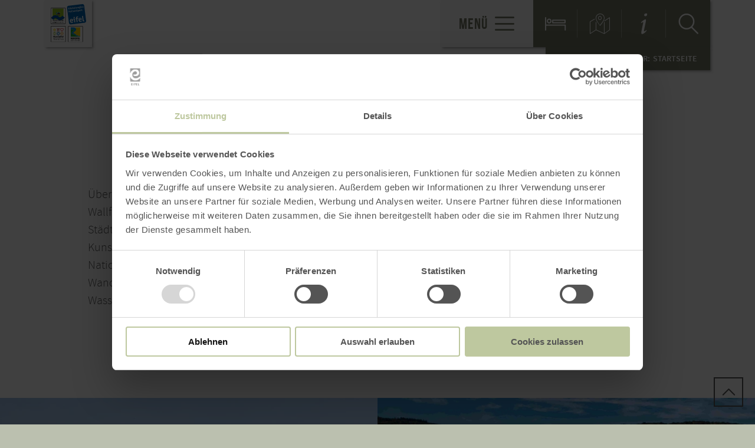

--- FILE ---
content_type: text/html; charset=UTF-8
request_url: https://www.erlebnis-region.de/a-malerischer-luftkurort-heimbach
body_size: 6915
content:
<!DOCTYPE html><html class="no-js hull--default page--centered" lang="de"><head><!-- Google Consent Mode --><script data-cookieconsent="ignore">
window.dataLayer = window.dataLayer || [];
function gtag() {
dataLayer.push(arguments);
}
gtag("consent", "default", {
ad_personalization: "denied",
ad_storage: "denied",
ad_user_data: "denied",
analytics_storage: "denied",
functionality_storage: "denied",
personalization_storage: "denied",
security_storage: "granted",
wait_for_update: 500,
});
gtag("set", "ads_data_redaction", true);
gtag("set", "url_passthrough", true);
</script><!-- Google Consent Mode --><script id="Cookiebot" src="https://consent.cookiebot.com/uc.js" data-cbid="b1882b56-56d5-40fe-b5a3-6f1a5090ee0f" data-blockingmode="auto" type="text/javascript"></script><!-- Global site tag (gtag.js) - Google Analytics --><script src="https://www.googletagmanager.com/gtag/js?id=G-MDQGJJM6Q9"></script><script type="application/javascript">
window.dataLayer = window.dataLayer || [];
function gtag(){dataLayer.push(arguments);}
gtag('js', new Date());gtag('config', '319250393');
gtag('config', 'G-MDQGJJM6Q9');
gtag('config', '3645986404');
</script><meta charset="utf-8"><meta name="viewport" content="width=device-width, initial-scale=1, maximum-scale=1, user-scalable=1"><title>Stadt Heimbach</title><meta name="robots" content="index, follow, noodp"><meta name="description" content="&Uuml;berragt von der mittelalterlichen Burg Hengebach, Sitz der Internationalen Kunstakademie, liegt der historische Wallfahrtsort im Rurtal. Mit seinen Fachwerkh&auml;usern, Galerien, gem&uuml;tlichen Gasth&auml;usern und Stra&szlig;encafes l&auml;dt das St&auml;dtchen zum Spaziergang in malerischer Atmosph&auml;re ein."><meta name="keywords" content=""><meta name="publisher" content=""><meta name="google-site-verification" content="KerlLTTP1aN9u6rjax5TsP0wY17CQmXn7O5gBpSEl6k"><meta name="date" content="2026-01-09T11:09:17+01:00"><meta name="geo.placename" content="Heimbach"><meta name="geo.position" content="50.632336776677;6.4785957799317"><meta name="ICBM" content="50.632336776677, 6.4785957799317"><meta property="og:title" content="Stadt Heimbach"><meta property="og:description" content="&Uuml;berragt von der mittelalterlichen Burg Hengebach, Sitz der Internationalen Kunstakademie, liegt der historische Wallfahrtsort im Rurtal. Mit seinen Fachwerkh&auml;usern, Galerien, gem&uuml;tlichen Gasth&auml;usern und Stra&szlig;encafes l&auml;dt das St&auml;dtchen zum Spaziergang in malerischer Atmosph&auml;re ein."><meta property="og:site_name" content="erlebnisregion-nationalpark-eifel.infomaxnet.de"><meta property="og:url" content="https://www.erlebnis-region.de/a-malerischer-luftkurort-heimbach"><meta property="og:image" content="https://resc.deskline.net/images/RPT/1/64709a05-b9d3-443e-8e97-58c0baeef60c/99/image.jpg"><meta property="og:type" content="article"><link rel="canonical" href="https://www.erlebnis-region.de/a-malerischer-luftkurort-heimbach"><link rel="alternate" href="https://www.erlebnis-region.de/a-malerischer-luftkurort-heimbach" hreflang="de"><link rel="alternate" href="https://www.erlebnis-region.de/en/a-stadt-heimbach" hreflang="en"><link rel="apple-touch-icon" sizes="57x57" href="https://www.erlebnis-region.de/portal/dist/images/branding/erlebnisregion-nationalpark-eifel/favicon/apple-touch-icon-57x57.png?v="><link rel="apple-touch-icon" sizes="60x60" href="https://www.erlebnis-region.de/portal/dist/images/branding/erlebnisregion-nationalpark-eifel/favicon/apple-touch-icon-60x60.png?v="><link rel="apple-touch-icon" sizes="72x72" href="https://www.erlebnis-region.de/portal/dist/images/branding/erlebnisregion-nationalpark-eifel/favicon/apple-touch-icon-72x72.png?v="><link rel="apple-touch-icon" sizes="76x76" href="https://www.erlebnis-region.de/portal/dist/images/branding/erlebnisregion-nationalpark-eifel/favicon/apple-touch-icon-76x76.png?v="><link rel="apple-touch-icon" sizes="114x114" href="https://www.erlebnis-region.de/portal/dist/images/branding/erlebnisregion-nationalpark-eifel/favicon/apple-touch-icon-114x114.png?v="><link rel="apple-touch-icon" sizes="120x120" href="https://www.erlebnis-region.de/portal/dist/images/branding/erlebnisregion-nationalpark-eifel/favicon/apple-touch-icon-120x120.png?v="><link rel="apple-touch-icon" sizes="144x144" href="https://www.erlebnis-region.de/portal/dist/images/branding/erlebnisregion-nationalpark-eifel/favicon/apple-touch-icon-144x144.png?v="><link rel="apple-touch-icon" sizes="152x152" href="https://www.erlebnis-region.de/portal/dist/images/branding/erlebnisregion-nationalpark-eifel/favicon/apple-touch-icon-152x152.png?v="><link rel="apple-touch-icon" sizes="180x180" href="https://www.erlebnis-region.de/portal/dist/images/branding/erlebnisregion-nationalpark-eifel/favicon/apple-touch-icon-180x180.png?v="><link rel="icon" type="image/png" href="https://www.erlebnis-region.de/portal/dist/images/branding/erlebnisregion-nationalpark-eifel/favicon/favicon-32x32.png?v="%]" sizes="32x32"><link rel="icon" type="image/png" href="https://www.erlebnis-region.de/portal/dist/images/branding/erlebnisregion-nationalpark-eifel/favicon/favicon-194x194.png?v=" sizes="194x194"><link rel="icon" type="image/png" href="https://www.erlebnis-region.de/portal/dist/images/branding/erlebnisregion-nationalpark-eifel/favicon/favicon-96x96.png?v=" sizes="96x96"><link rel="icon" type="image/png" href="https://www.erlebnis-region.de/portal/dist/images/branding/erlebnisregion-nationalpark-eifel/favicon/android-chrome-192x192.png?v=" sizes="192x192"><link rel="icon" type="image/png" href="https://www.erlebnis-region.de/portal/dist/images/branding/erlebnisregion-nationalpark-eifel/favicon/favicon-16x16.png?v=" sizes="16x16"><link rel="manifest" href="https://www.erlebnis-region.de/portal/dist/images/branding/erlebnisregion-nationalpark-eifel/favicon/manifest.json?v="><link rel="mask-icon" href="https://www.erlebnis-region.de/portal/dist/images/branding/erlebnisregion-nationalpark-eifel/favicon/safari-pinned-tab.svg?v=" color=""><meta name="msapplication-TileColor" content=""><meta name="msapplication-TileImage" content="https://www.erlebnis-region.de/portal/dist/images/branding/erlebnisregion-nationalpark-eifel/favicon/mstile-144x144.png?v="><meta name="theme-color" content=""><link rel="stylesheet" href="https://www.erlebnis-region.de/portal/dist/styles/_base.1f7885f0.css"><link rel="stylesheet" href="https://www.erlebnis-region.de/portal/dist/styles/_grid.7ccba324.css"><link rel="stylesheet" href="https://www.erlebnis-region.de/portal/dist/styles/_vendor.0d6e46bc.css"><link rel="stylesheet" href="https://www.erlebnis-region.de/portal/dist/styles/partnerColors/colorerlebnisregion-nationalpark-eifel.5699fa0d.css"><link rel="preload" crossOrigin href="https://www.erlebnis-region.de/portal/dist/fonts/bebasNeue/bold/bebasneue_bold-webfont.44d8cf92.woff2" as="font"><link rel="preload" crossOrigin href="https://www.erlebnis-region.de/portal/dist/fonts/sourceSansPro/semibold/sourcesanspro-semibold-webfont.02af98a8.woff2" as="font"><link rel="preload" crossOrigin href="https://www.erlebnis-region.de/portal/dist/fonts/sourceSansPro/black/sourcesanspro-black-webfont.ed32a9f9.woff2" as="font"><link rel="preload" crossOrigin href="https://www.erlebnis-region.de/portal/dist/fonts/sourceSansPro/regular/sourcesanspro-regular-webfont.cb9ea62e.woff2" as="font"><link rel="preload" crossOrigin href="https://www.erlebnis-region.de/portal/dist/fonts/sourceSansPro/light/sourcesanspro-light-webfont.db121639.woff2" as="font"><link rel="preload" crossOrigin href="https://www.erlebnis-region.de/portal/dist/fonts/bebasNeue/regular/bebasneue_regular-webfont.cca2114d.woff2" as="font"><link rel="stylesheet" href="https://www.erlebnis-region.de/portal/dist/styles/pageHeader.d396cece.css"><link rel="stylesheet" href="https://www.erlebnis-region.de/portal/dist/styles/breadcrumb.0a3f9e48.css"><link rel="stylesheet" href="https://www.erlebnis-region.de/portal/dist/styles/contentArticle.ddcfc665.css"><link rel="stylesheet" href="https://www.erlebnis-region.de/portal/dist/styles/imageGallery.2d09b4e2.css"><link rel="stylesheet" href="https://www.erlebnis-region.de/portal/dist/styles/contactArea.c6b472b1.css"><link rel="stylesheet" href="https://www.erlebnis-region.de/portal/dist/styles/cookieReminder.5e3cf73d.css"><link rel="stylesheet" href="https://www.erlebnis-region.de/portal/dist/styles/contentForm.a6a066e9.css"><link rel="stylesheet" href="https://www.erlebnis-region.de/portal/dist/styles/jumpToTop.3a7be0ba.css"></head><body><header id="pageHeader" class="sticky" data-enhance="false"><div id="pageHeader__contentWrapper" class="g-wrapper"><a href="https://www.erlebnis-region.de/" id="pageHeader__logo" class="erlebnisregion-nationalpark-eifel" title="Zurück zur Startseite"><img src="https://www.erlebnis-region.de/portal/dist/images/branding/erlebnisregion-nationalpark-eifel/logo.c7c9e179.svg" width="111" height="121" class="desktopLogo" alt="Logo"><img src="https://www.erlebnis-region.de/portal/dist/images/branding/erlebnisregion-nationalpark-eifel/print/logo.49ba2df9.png" class="printLogo" alt="Logo"></a><input id="pageHeader__navigation__menuSwitch" type="checkbox"><div id="pageHeader__navigation"><nav id="pageHeader__navigationWrapper"><button id="pageHeader__navigation__offCanvasOpener" class="pageHeader__navigation__menuSwitch"><span>Menü</span><span class="icon-menu"></span></button><button id="pageHeader__navigation__offCanvasCloser" class="pageHeader__navigation__menuSwitch"><span class="icon-closer"></span></button><ul id="pageHeader__navigation__firstLevel"><li><a href="https://www.erlebnis-region.de/wandern"><span>Wandern</span></a><button for="mainNav__1" class="buttonSwitch"></button><ul class="pageHeader__navigation__secondLevel"><li><a href="https://www.erlebnis-region.de/wandern"><span>Wandern in der Erlebnisregion</span></a></li><li><a href="https://www.erlebnis-region.de/wandern/wildnis-trail-1"><span>Wildnis-Trail</span></a></li><li><a href="https://www.erlebnis-region.de/wandern/eifelsteig-partnerwege"><span>Eifelsteig & Partnerwege</span></a></li></ul></li><li><a href="https://www.erlebnis-region.de/radfahren"><span>Radfahren</span></a><button for="mainNav__2" class="buttonSwitch"></button><ul class="pageHeader__navigation__secondLevel"><li><a href="https://erlebnisregion-nationalpark-eifel.infomaxnet.de/a-rur" target="_blank"><span>RurUfer-Radweg</span></a></li><li><a href="https://www.erlebnis-region.de/radfahren/mountain-bike-routen"><span>MTB-Routen</span></a></li><li><a href="https://www.erlebnis-region.de/radfahren/tourenvorschlaege"><span>Tourenvorschläge</span></a></li></ul></li><li><a href="https://www.erlebnis-region.de/sternenlandschaft"><span>SternenLandschaft</span></a><button for="mainNav__3" class="buttonSwitch"></button><ul class="pageHeader__navigation__secondLevel"><li><a href="https://www.erlebnis-region.de/sternenlandschaft/sternenblicke"><span>SternenBlicke</span></a></li><li><a href="https://www.erlebnis-region.de/sternenlandschaft/sternengastgeber"><span>SternenGastgeber</span></a></li><li><a href="https://www.erlebnis-region.de/sternenlandschaft/sternenfuehrungen"><span>SternenFührungen</span></a></li><li><a href="https://www.erlebnis-region.de/sternenlandschaft/sternwarte"><span>SternWarte</span></a></li><li><a href="https://www.erlebnis-region.de/sternenlandschaft/sternenpark"><span>SternenPark</span></a></li><li><a href="https://www.erlebnis-region.de/sternenlandschaft/sternenarrangements"><span>SternenArrangements</span></a></li><li><a href="https://www.erlebnis-region.de/sternenlandschaft/sternenschule"><span>SternenSchule</span></a></li></ul></li><li><a href="https://www.erlebnis-region.de/natur"><span>Natur</span></a><button for="mainNav__4" class="buttonSwitch"></button><ul class="pageHeader__navigation__secondLevel"><li><a href="https://www.erlebnis-region.de/natur/eifel-blicke"><span>Eifel-Blicke</span></a></li><li><a href="https://www.erlebnis-region.de/natur/nationalpark-eifel-1"><span>Nationalpark Eifel</span></a></li></ul></li><li><a href="https://www.erlebnis-region.de/ausflugsziele"><span>Ausflugsziele</span></a><button for="mainNav__5" class="buttonSwitch"></button><ul class="pageHeader__navigation__secondLevel"><li><a href="https://www.erlebnis-region.de/ausflugsziele/sehenswuerdigkeiten"><span>Sehenswürdigkeiten</span></a></li><li><a href="https://www.erlebnis-region.de/ausflugsziele/kunst-kultur"><span>Kunst & Kultur</span></a></li><li><a href="https://www.erlebnis-region.de/ausflugsziele/sport-und-freizeit-1"><span>Sport & Freizeit</span></a></li><li><a href="https://www.erlebnis-region.de/ausflugsziele/wellness-gesundheit"><span>Wellness & Gesundheit</span></a></li><li><a href="https://www.erlebnis-region.de/ausflugsziele/mobilitaet-verkehr"><span>Mobilität & Verkehr</span></a></li></ul></li><li><a href="https://www.erlebnis-region.de/mobil"><span>Mobil</span></a><button for="mainNav__6" class="buttonSwitch"></button><ul class="pageHeader__navigation__secondLevel"><li><a href="https://www.erlebnis-region.de/mobil/gaestecard"><span>GästeCard</span></a></li><li><a href="https://www.erlebnis-region.de/mobil/camping-und-wohnmobilstellplaetze"><span>Camping- und Wohnmobilstellplätze</span></a></li></ul></li></ul><ul id="pageHeader__navigation__functions"><li><a href="https://www.erlebnis-region.de/unterkuenfte" title="Unterkünfte"><span class="icon-bett"></span></a></li><li><a href="https://www.erlebnis-region.de/karte" title="Karte"><span class="icon-map"></span></a></li><li><a href="https://www.erlebnis-region.de/service-informationen" title="Service-Informationen"><span class="icon-info"></span></a></li><li><input type="checkbox" id="mainSearchOpener"><button for="mainSearchOpener" title="Suche"><span class="icon-magnifier openSearch"></span></button><div id="mainSearch"><form method="get" action="https://www.erlebnis-region.de/suche"><input type="hidden" name="form" value="fulltext"><label for="mainSearch__input" class="name-query label-ichsuchenach ">Ich suche nach:</label><input type="text" name="query" id="mainSearch__input" class="name-query " value="" placeholder="Natur, Wanderwege, Unterkünfte"><button type="submit"><span class="icon-magnifier"></span></button></form></div></li></ul></nav></div><div id="breadcrumb"><span>Sie befinden sich hier:</span><ul itemscope itemtype="http://schema.org/BreadcrumbList"><li itemprop="itemListElement" itemscope itemtype="http://schema.org/ListItem"><a href="https://www.erlebnis-region.de/" itemprop="item"><span itemprop="name">Startseite</span></a><meta itemprop="position" content="1"></li></ul></div></div></header><main><section class="contentArticle" data-module="text"><div class="h-grid v-grid"><article class="contentArticle__textArea h-offset-1 h-element-10 h-offset-md-1 h-element-md-10 h-offset-sm-0 h-element-sm-12"><h1 data-ident="address_7613" data-easylanguage="title">Stadt Heimbach</h1><p class="subtitle">Heimbach</p><div class="textArea textArea--shortable" data-easylanguage="text"><p>Überragt von der mittelalterlichen Burg Hengebach, Sitz der Internationalen Kunstakademie, liegt der historische Wallfahrtsort im Rurtal. Mit seinen Fachwerkhäusern, Galerien, gemütlichen Gasthäusern und Straßencafes lädt das Städtchen zum Spaziergang in malerischer Atmosphäre ein. Sehenswert sind auch die Wallfahrtskirchen mit ihren Kunstschätzen, Deutschlands schönstes Jugendstil-Wasserkraftwerk, das Wasser-Info-Zentrum Eifel und das Nationalpark-Tor im Bahnhof. In Heimbach kreuzen sich inmitten von Naturschutzgebieten viele Rad- und Wanderwege. Beliebte Ausflugsziele sind die Abtei Mariawald und der Rursee mit Schifffahrt und Wassersportmöglichkeiten. Heimbach empfiehlt sich als staatlich anerkannter Luftkurort.</p></div><a href="javascript:void(0)" class="textAreaButton__showmore">mehr lesen <i class="icon-arrowBottom"></i></a><div class="contentArticle__textArea__sm"><p>Inhalte teilen:</p><a href="https://www.facebook.com/sharer.php?u=https%3A%2F%2Fwww.erlebnis-region.de%2Fa-malerischer-luftkurort-heimbach&amp;t=Stadt+Heimbach" target="_blank" title="Bei Facebook teilen"><span class="icon-facebook"></span></a><a href="https://twitter.com/intent/tweet?text=Stadt+Heimbach&amp;url=https%3A%2F%2Fwww.erlebnis-region.de%2Fa-malerischer-luftkurort-heimbach" target="_blank" title="Bei X (Twitter) teilen"><span class="icon-twitter"></span></a></div></article></div></section><section class="imageGallery v-grid" data-module="gallery"><div class="h-wrapper"><div class="imageGallery__row"><div class="imageGallery__imageContainer h-element-4 h-element-md-6 h-element-sm-12"><picture><source srcset="//www.erlebnis-region.de/images/xsoei75q6pa-/heimbach.webp" media="(max-width: 600px)" type="image/webp"><source srcset="//www.erlebnis-region.de/images/k3mobzhuiq0-/heimbach.webp" media="(max-width: 1000px)" type="image/webp"><source srcset="//www.erlebnis-region.de/images/yuxakb4mt_w-/heimbach.webp" media="(max-width: 1400px)" type="image/webp"><source srcset="//www.erlebnis-region.de/images/hqv6!ew7f6u-/heimbach.webp" media="(min-width: 1401px)" type="image/webp"><source srcset="//www.erlebnis-region.de/images/khaxjedfic4-/heimbach.jpg" media="(max-width: 600px)"><source srcset="//www.erlebnis-region.de/images/t8myav4cwvk-/heimbach.jpg" media="(max-width: 1000px)"><source srcset="//www.erlebnis-region.de/images/hzmd17w5!la-/heimbach.jpg" media="(max-width: 1400px)"><source srcset="//www.erlebnis-region.de/images/by3zpznasiy-/heimbach.jpg" media="(min-width: 1401px)"><img src="//www.erlebnis-region.de/images/by3zpznasiy-/heimbach.jpg" srcset="//www.erlebnis-region.de/images/by3zpznasiy-/heimbach.jpg" alt="Heimbach, &copy; Rureifel-Tourismus e.V." title="Heimbach, &copy; Rureifel-Tourismus e.V." width="560" height="479" loading="lazy"></picture><div class="imageGallery__links"><a href="//www.erlebnis-region.de/images/nn1di6bo_q8-/heimbach.jpg" target="_blank"
data-width="16000" data-height="9000"                    data-title="Heimbach, © Rureifel-Tourismus e.V." class="ghost-button mfp-image glightbox">
Bild vergrößern<span class="icon-sizeIncrease"></span></a></div></div><div class="imageGallery__imageContainer h-element-4 h-element-md-6 h-element-sm-12"><picture><source srcset="//www.erlebnis-region.de/images/omoqxctopae-/blick-auf-burg-hengebach.webp" media="(max-width: 600px)" type="image/webp"><source srcset="//www.erlebnis-region.de/images/jpn758e07fm-/blick-auf-burg-hengebach.webp" media="(max-width: 1000px)" type="image/webp"><source srcset="//www.erlebnis-region.de/images/uqlau2ac0fa-/blick-auf-burg-hengebach.webp" media="(max-width: 1400px)" type="image/webp"><source srcset="//www.erlebnis-region.de/images/7nhyphj_kks-/blick-auf-burg-hengebach.webp" media="(min-width: 1401px)" type="image/webp"><source srcset="//www.erlebnis-region.de/images/u08y4sxjng8-/blick-auf-burg-hengebach.jpg" media="(max-width: 600px)"><source srcset="//www.erlebnis-region.de/images/ajopag8weg0-/blick-auf-burg-hengebach.jpg" media="(max-width: 1000px)"><source srcset="//www.erlebnis-region.de/images/r3fo5lbxmge-/blick-auf-burg-hengebach.jpg" media="(max-width: 1400px)"><source srcset="//www.erlebnis-region.de/images/r2ugdhwshbc-/blick-auf-burg-hengebach.jpg" media="(min-width: 1401px)"><img src="//www.erlebnis-region.de/images/r2ugdhwshbc-/blick-auf-burg-hengebach.jpg" srcset="//www.erlebnis-region.de/images/r2ugdhwshbc-/blick-auf-burg-hengebach.jpg" alt="Blick auf Burg Hengebach, &copy; Tourismus NRW e.V." title="Blick auf Burg Hengebach, &copy; Tourismus NRW e.V." width="560" height="479" loading="lazy"></picture><div class="imageGallery__links"><a href="//www.erlebnis-region.de/images/jo7hffiarti-/blick-auf-burg-hengebach.jpg" target="_blank"
data-width="16000" data-height="9000"                    data-title="Blick auf Burg Hengebach, © Tourismus NRW e.V." class="ghost-button mfp-image glightbox">
Bild vergrößern<span class="icon-sizeIncrease"></span></a></div></div><div class="imageGallery__imageContainer h-element-4 h-element-md-6 h-element-sm-12"><picture><source srcset="//www.erlebnis-region.de/images/se8j1yp7u2y-/fachwerkhaeuser-in-heimbach.webp" media="(max-width: 600px)" type="image/webp"><source srcset="//www.erlebnis-region.de/images/1!5g_fmype4-/fachwerkhaeuser-in-heimbach.webp" media="(max-width: 1000px)" type="image/webp"><source srcset="//www.erlebnis-region.de/images/cxirrezgt3q-/fachwerkhaeuser-in-heimbach.webp" media="(max-width: 1400px)" type="image/webp"><source srcset="//www.erlebnis-region.de/images/7rgmaleqfvq-/fachwerkhaeuser-in-heimbach.webp" media="(min-width: 1401px)" type="image/webp"><source srcset="//www.erlebnis-region.de/images/9twypfnqjhq-/fachwerkhaeuser-in-heimbach.jpg" media="(max-width: 600px)"><source srcset="//www.erlebnis-region.de/images/aohhsohp16s-/fachwerkhaeuser-in-heimbach.jpg" media="(max-width: 1000px)"><source srcset="//www.erlebnis-region.de/images/3r!85pezkw8-/fachwerkhaeuser-in-heimbach.jpg" media="(max-width: 1400px)"><source srcset="//www.erlebnis-region.de/images/nqusdlj6jrk-/fachwerkhaeuser-in-heimbach.jpg" media="(min-width: 1401px)"><img src="//www.erlebnis-region.de/images/nqusdlj6jrk-/fachwerkhaeuser-in-heimbach.jpg" srcset="//www.erlebnis-region.de/images/nqusdlj6jrk-/fachwerkhaeuser-in-heimbach.jpg" alt="Fachwerkh&auml;user in Heimbach, &copy; Rureifel-Tourismus e.V." title="Fachwerkh&auml;user in Heimbach, &copy; Rureifel-Tourismus e.V." width="560" height="479" loading="lazy"></picture><div class="imageGallery__links"><a href="//www.erlebnis-region.de/images/!id4ifuf2gm-/fachwerkhaeuser-in-heimbach.jpg" target="_blank"
data-width="16000" data-height="9000"                    data-title="Fachwerkhäuser in Heimbach, © Rureifel-Tourismus e.V." class="ghost-button mfp-image glightbox">
Bild vergrößern<span class="icon-sizeIncrease"></span></a></div></div></div><div class="lightboxVideoReminder"></div></div></section><section id="anchor-kontakt" class="contactArea v-grid" data-module="contact"><div class="h-wrapper"><div class="contactArea__address h-element-8 h-element-md-6 h-element-ty-12"><h2>Stadt Heimbach</h2><p>Hengebachstr. 14<br>52396 Heimbach</p></div><div class="contactArea__mapcontainer h-element-4 h-element-md-6 h-element-ty-12"><a href="https://www.erlebnis-region.de/karte#ident=address_7613" class="ghost-button ghost-button--grey">Karte öffnen<span class="icon-sizeIncrease"></span></a><div class="cookiebotReminder cookieconsent-optout-marketing cookiebotReminderStaticMap"><div class="cookiebotReminder__center"><p>Bitte akzeptieren Sie den Einsatz aller Cookies, um den Inhalt dieser Seite sehen zu können.</p><a href="javascript: Cookiebot.renew()">Alle Cookies Freigeben</a></div></div><div class="contactArea__mapcontainer__map cookieconsent-optin-marketing" data-backgroundImage='https://maps.googleapis.com/maps/api/staticmap?key=AIzaSyCUebizcHLSpZfJoeZO-x99GCHLJV-tg0s&zoom=12&size=640x640&scale=2&language=de&style=feature:water|element:all|color:0x9cb4e8&style=feature:road|element:all|hue:0x2bff00|saturation:-92|lightness:20|gamma:1.39&markers=icon:https://www.erlebnis-region.de//portal/dist/images/objects/mapPoi--transparent.a6570dde.png|50.632336776677,6.4785957799317'></div></div></div></section><section id="anchor-anreise" class="contentForm" data-module="arrival"><div id="contentForm--6970ee6cb69e7" class="h-wrapper"><div class="contentForm__heading--fullsize withoutBG element-12"><h2>Planen Sie Ihre Anreise</h2></div><div class="contentForm__bg"><form action="https://maps.google.com" method="get" target="_blank" class="contentForm__form h-element-6 h-element-sm-12"><input type="hidden" name="hl" value="de"><input value="Heimbach" id="daddr" name="daddr" type="hidden"><fieldset><h3>per Google Maps</h3><div class="contentForm__form__inputgroup"><div class="contentForm__form__inputset contentForm__form__inputset--arrival"><label class="positionBottom" for="contentForm__form__arriveWithCar--6970ee6cb69e7">Anfahrt von:</label><input id="contentForm__form__arriveWithCar--6970ee6cb69e7" class="arrival" type="text" name="saddr" placeholder="Straße, Ort"></div></div><button type="submit" class="ghost-button ghost-button--grey">Route planen<span class="icon-arrowRight"></span></button></fieldset></form></div></div></section><a id="jumpToTop" class="ghost-button ghost-button--grey" href="javascript:void(0)"><span class="icon-arrowTop"></span></a></main><footer id="pageFooter" data-enhance="false"><div class="h-wrapper"><div id="pageFooter__newsletterArea" class="h-element-4 h-element-md-6 h-element-sm-12"><h3>Newsletter</h3><p>Mit dem Eifel-Newsletter liefern wir Ihnen regelmäßig Neuigkeiten zum Wandern und zu Radtouren in der Eifel, zu Urlaubsangeboten und Sehenswürdigkeiten.</p><a href="https://www.erlebnis-region.de/newsletter" class="ghost-button">Newsletter-Anmeldung<span class="icon-mail"></span></a></div><div id="pageFooter__sm" class="h-element-4 h-element-md-6 h-element-sm-12"><h3>Social Media</h3><div class="pageFooter__sm__group"><a href="https://www.facebook.com/ErlebnisregionNationalparkEifel" target="_blank"><span class="pageFooter__sm__icon icon-facebook"></span><span class="pageFooter__sm__link__text">Facebook</span></a></div></div><div id="pageFooter__logoArea" class="h-element-4 h-element-md-6 h-element-sm-12"><div id="pageFooter__logoArea__groupOfLogos"><a href="https://www.eifel.info" target="_blank"><img src="https://www.erlebnis-region.de/portal/dist/images/objects/etLogo.0892fb80.svg" alt="Eifel" width="100" height="100"></a><a href="https://www.rureifel-tourismus.de" target="_blank"><img src="https://www.erlebnis-region.de/portal/dist/images/branding/rureifel/footerLogo.62726a8d.png" alt="Rureifel" width="100" height="100"></a><a href="https://www.monschauerland.de/" target="_blank"><img src="https://www.erlebnis-region.de/portal/dist/images/branding/monschauerland/logo.0c35e404.svg" alt="Monschauerland" width="100" height="100"></a><a href="https://www.nordeifel-tourismus.de/" target="_blank"><img src="https://www.erlebnis-region.de/portal/dist/images/branding/marke-eifel/logo_nordeifel.0da9376f.jpg" alt="Nordeifel" width="100" height="100"></a></div><div class="verticalAlignHelper"></div></div><div id="pageFooter__meta" class="h-element-8 h-element-md-12"><nav id="pageFooter__meta__nav"><a href="https://www.erlebnis-region.de/datenschutzerklaerung">Datenschutzerklärung</a><a href="https://www.erlebnis-region.de/impressum">Impressum</a><a href="https://www.erlebnis-region.de/agb">AGB</a></nav><div id="pageFooter__meta__copyright"><p>© Monschauer Land Touristik e.V. · Nordeifel Tourismus GmbH · Rureifel-Tourismus e. V.</p></div></div></div></footer><script>
window.et = {
language: 'de',
translations: {
map: {
geoLocation: {
disabled: 'Bitte aktivieren Sie die Standortermittlung um auf der Karte verortet zu werden.',
outOfBounds: 'Sie befinden sich leider nicht in unserer Region und können deswegen nicht auf der Karte verortet werden.'
},
list: {
results: 'Treffer',
noResults: 'Keine Ergebnisse'
}
},
mediaBox: {
prev: 'Zurück',
next: 'Weiter',
close: 'Schließen',
openInNew: 'In einem neuen Fenster öffnen'
}
},
distPath: '/portal/dist/'
};
</script><link rel="stylesheet" href="https://www.erlebnis-region.de/portal/dist/styles/print.9205ff4f.css"><link rel="stylesheet" href="https://www.erlebnis-region.de/portal/dist/styles/perfect-scrollbar.847e4a34.css"><link rel="stylesheet" href="https://www.erlebnis-region.de/portal/dist/styles/glightbox.f6c710a9.css"><link rel="stylesheet" href="https://www.erlebnis-region.de/portal/dist/styles/pageFooter.6ba523a7.css"><script defer src="https://www.erlebnis-region.de/portal/dist/scripts/perfect-scrollbar.58506cbe.js"></script><script defer src="https://www.erlebnis-region.de/portal/dist/scripts/imxQuery.6bf7667d.js"></script><script defer src="https://www.erlebnis-region.de/portal/dist/scripts/_base.d98ba94d.js"></script><script defer src="https://www.erlebnis-region.de/portal/dist/scripts/CSS3Slider.c68734ef.js"></script><script defer src="https://www.erlebnis-region.de/portal/dist/scripts/modernizr.custom.4eada32a.js"></script><script defer src="https://www.erlebnis-region.de/portal/dist/scripts/contentArticle.8b682456.js"></script><script defer src="https://www.erlebnis-region.de/portal/dist/scripts/imx.731e76d3.js"></script><script defer src="https://www.erlebnis-region.de/portal/dist/scripts/autocomplete.3e0aec5a.js"></script><script defer src="https://www.erlebnis-region.de/portal/dist/scripts/pageHeader.662c7ffe.js"></script><script defer src="https://www.erlebnis-region.de/portal/dist/scripts/table.3d80113a.js"></script><script defer src="https://www.erlebnis-region.de/portal/dist/scripts/readMore.07bd6629.js"></script><script defer src="https://www.erlebnis-region.de/portal/dist/scripts/glightbox.9b8fadf7.js"></script><script defer src="https://www.erlebnis-region.de/portal/dist/scripts/imageGallery.9f046b79.js"></script><script defer src="https://www.erlebnis-region.de/portal/dist/scripts/cookieReminderVideo.3b91db04.js"></script><script defer src="https://www.erlebnis-region.de/portal/dist/scripts/contactTeaser.7f959a16.js"></script><script defer src="https://www.erlebnis-region.de/portal/dist/scripts/contactStaticMap.7d10967a.js"></script><script defer src="https://www.erlebnis-region.de/portal/dist/scripts/jumpToTop.24f00390.js"></script><script defer src="https://www.erlebnis-region.de/portal/dist/scripts/pageFooter.846d1978.js"></script><script type="application/ld+json">{"@context":"http:\/\/schema.org","@type":"WebPage","mainEntity":[{"@context":"http:\/\/schema.org","@type":"Place","name":"Stadt Heimbach","url":"https:\/\/www.erlebnis-region.de\/a-malerischer-luftkurort-heimbach","identifier":7613,"address":{"@type":"PostalAddress","addressCountry":"Deutschland","addressLocality":"Heimbach","postalCode":"52396","streetAddress":"Hengebachstr. 14"},"geo":{"@type":"GeoCoordinates","latitude":50.6323367766774,"longitude":6.47859577993165},"description":"\u00dcberragt von der mittelalterlichen Burg Hengebach, Sitz der Internationalen Kunstakademie, liegt der historische Wallfahrtsort im Rurtal. Mit seinen Fachwerkh\u00e4usern, Galerien, gem\u00fctlichen Gasth\u00e4usern und Stra\u00dfencafes l\u00e4dt das St\u00e4dtchen zum Spaziergang in malerischer Atmosph\u00e4re ein.","image":[{"@type":"ImageObject","height":1950,"width":2600,"name":"Heimbach","url":"https:\/\/resc.deskline.net\/images\/RPT\/1\/64709a05-b9d3-443e-8e97-58c0baeef60c\/99\/image.jpg"},{"@type":"ImageObject","height":1949,"width":2600,"name":"Blick auf Burg Hengebach","url":"https:\/\/resc.deskline.net\/images\/RPT\/1\/06fb610f-a65d-41cd-ac1e-a7b16815b582\/99\/image.jpg"},{"@type":"ImageObject","height":1733,"width":2600,"name":"Fachwerkh\u00e4user in Heimbach","url":"https:\/\/resc.deskline.net\/images\/RPT\/1\/3581725a-cdbb-4d31-9831-bef3b404b1d4\/99\/image.jpg"}]}]}</script><script>
if('serviceWorker' in navigator) {
window.addEventListener('load', function() {
navigator.serviceWorker.register(window.location.origin + '/portal/dist/sw.js', {scope: '/'});
});
}
</script></body></html>

--- FILE ---
content_type: application/javascript; charset=utf-8
request_url: https://www.erlebnis-region.de/portal/dist/scripts/cookieReminderVideo.3b91db04.js
body_size: -137
content:
/*! eifel, Compiled at 2025-06-11 12:41:03 */
!function(){function o(e,n){var o=document.querySelectorAll(".cookiebotReminderVideoContainer .cookieconsent-optout-marketing"),t=document.querySelectorAll(".cookiebotReminderVideoContainer .cookieconsent-optin-marketing");[].forEach.call(o,function(o){o.style.display=e}),[].forEach.call(t,function(o){o.style.display=n})}document.querySelector(".cookiebotReminderVideoContainer")&&(window.addEventListener("CookiebotOnAccept",function(){o("none","block")}),window.addEventListener("CookiebotOnDecline",function(){o("block","none")}))}();

--- FILE ---
content_type: image/svg+xml
request_url: https://www.erlebnis-region.de/portal/dist/images/branding/monschauerland/logo.0c35e404.svg
body_size: 3628
content:
<svg xmlns="http://www.w3.org/2000/svg" width="122.245" height="102" viewBox="0 0 122.245 102"><path fill="#FFF" d="M35.991 20.64h52.998v53.1H35.991z"/><path fill="#009640" d="M51.67 53.146h28.483v11.856H51.67z"/><path fill="#00B6ED" d="M43 27.483l34.239-.139 1.388 25.5-7.902-.832h-6.03l-9.149.069-5.615 1.108-1.178.347-7.487.417L43 27.483"/><path d="M41.426 28.955l-.477.972 42.589-.89-.082-.49-42.03.408"/><path d="M44.386 26.651l-.901 41.641 1.335-.297.176-42.143-.61.799"/><path d="M40.949 64.822l-.514 1.532 44.013-1.109-.86-.423H40.949"/><path d="M79.69 26.729l.034 41.957 1.259-.463-.705-41.814-.588.32"/><path fill="#FC0" d="M56.507 31.726l2.44-.167 2.717 1.385 1.774 3.438-.222 2.106-1.219 1.719-1.442 1.164-2.329.665-2.218-.777-2.052-1.218-.887-2.106-.055-3.05 1.497-1.774 1.996-1.385"/><path d="M53.349 36.939c.095-2.642 2.431-4.961 5.259-5.072 2.938.056 4.422 2.372 4.649 4.806-.054 2.702-1.885 5.043-5.104 4.856-2.595.077-4.8-2.093-4.804-4.59m-.881-.086c.048 3.172 2.451 5.851 5.654 5.877 3.082-.195 5.728-2.599 5.561-5.938.033-2.942-2.367-5.44-5.53-5.361-3.126-.094-5.771 2.285-5.685 5.422z"/><path fill="#E30613" d="M57.852 45.168h24.13l.011 14.607-24.141-.789V45.168"/><path d="M69.673 35.299l-11.222 5.396-.139.484c-.081 1.021-.573 3.563-1.83 4.229l.165.666 26.348-.555.166-.666c-1.259-.666-1.477-2.825-1.559-3.848l-.028-.352-11.753-5.423-.148.069"/><path d="M57.447 45.752v13.191l24.862 1.026-.067-14.376-.472.284-.169 13.385-23.576-.942.374-12.435-.952-.133M69.839 36.133c.284.131 10.724 4.949 11.081 5.115.083 1.027.275 2.506 1.191 3.688-1.626 0-22.917.554-24.542.554.915-1.181 1.105-3.217 1.188-4.242l11.082-5.115"/><path fill="none" stroke="#000" stroke-width=".707" d="M69.839 36.133c.284.131 10.724 4.949 11.081 5.115.083 1.027.275 2.506 1.191 3.688-1.626 0-22.917.554-24.542.554.915-1.181 1.105-3.217 1.188-4.242l11.082-5.115z"/><path fill="#007BC4" d="M53.322 60.023l7.952-1.651 13.031-1.294 8.687.091.883 3.22-10.81 1.799-8.533 3.832-10.874-.685-.606-3.821.27-1.491"/><path d="M64.309 66.109l.637.125c4.151-2.435 8.534-4.564 19.155-4.905l-.282-1.153c-10.796.345-15.35 2.955-19.51 5.933M53.393 59.628l1.631.601c4.683-1.865 22.401-3.506 29.308-2.683l.102-.554c-7.006-.834-26.271-.135-31.041 2.636"/><path fill="#FFF" d="M53.93 37.878a2.704 2.704 0 0 0-.507.125c-.606-.52-1.537-.789-2.53-.65-.951.132-1.738.609-2.192 1.233a1.88 1.88 0 0 0-2.704 1.937c.086.615.465 1.116.975 1.39.506 1.149 2.294 1.829 4.297 1.55a6.274 6.274 0 0 0 1.582-.433 2.7 2.7 0 0 0 1.855.429c1.51-.21 2.561-1.629 2.346-3.171-.214-1.539-1.612-2.62-3.122-2.41"/><path d="M49.037 38.831c.412-.566.819-1.235 1.624-1.346.838-.117 1.951.371 2.492.834l.162.139.242-.062.431-.106a2.307 2.307 0 0 1 1.715.451c.514.389.847.959.938 1.604.182 1.313-.205 2.7-1.485 2.877-.545.076-1.594-.226-2.078-.54l-.185-.121-.205.086a5.75 5.75 0 0 1-1.477.404c-1.764.246-3.484-.127-3.921-1.117l.004-.32-.126-.067c-.418-.225-.854-.606-.918-1.069-.054-.387.098-.978.333-1.29s.688-.32 1.074-.373c.293-.042.59.008.857.142l.315.159.208-.285m1.798-1.89c-.923.128-1.729.565-2.28 1.194-.33-.108-.666-.192-1.013-.144-.606.084-1.145.4-1.515.889a2.284 2.284 0 0 0-.442 1.7c.093.666.503 1.239 1.076 1.598.646 1.272 2.569 1.988 4.664 1.696a6.59 6.59 0 0 0 1.488-.407c.603.339 1.282.496 1.95.404 1.734-.241 2.944-1.875 2.699-3.64a3.231 3.231 0 0 0-1.26-2.154 3.128 3.128 0 0 0-2.332-.611l-.021.004.02-.004-.396.098c-.709-.508-1.66-.758-2.638-.623z"/><path fill="#95C11F" d="M57.401 48.712c-7.891 0-14.471 2.849-14.471 5.933V64.78l10.729.556.69-6.043c.001-2.64 2.115-4.753 4.717-4.753h2.596c1.26 0 2.446.492 3.341 1.387a4.629 4.629 0 0 1 1.373 3.295c.001.031.492 6.284.492 6.284l.03-.171 4.654-1.109v-9.58c0-3.085-6.26-5.934-14.151-5.934"/><path d="M59.054 53.891a5.136 5.136 0 0 0-5.132 5.129c.001-.033-.554 7.041-.554 7.041l.287.494.915-7.402c.002-2.402 2.124-4.612 4.494-4.612l2.585.181c2.371 0 4.3 1.928 4.3 4.299.001.031.813 7.244.813 7.244l.416-.25-.399-7.027c.001-2.797-2.301-5.096-5.13-5.096h-2.595"/><path d="M42.502 54.41l-.122 9.86 1.04-.666.375-9.192c0-2.806 6.407-5.49 13.938-5.49 7.532 0 13.564 2.935 13.564 5.74l-.174 9.468h.831v-9.72c0-3.369-6.468-6.007-14.726-6.007-8.257-.001-14.726 2.638-14.726 6.007"/><path d="M57.593 64.67l5.199-.367-.728-9.386-4.471 9.753"/><path fill="#FFF" d="M61.804 56.756l.152 7.117-2.948.102 2.796-7.219"/><path d="M73.327 59.355l4.37-.376-.991-8.289-3.379 8.665"/><path fill="#FFF" d="M76.561 52.318l.415 6.287-2.484.122 2.069-6.409"/><path d="M76.425 60.129l4.35-.522-1.862-9.329-2.488 9.851"/><path fill="#FFF" d="M78.928 52.076l1.032 6.915-2.481.193 1.449-7.108M62.251 43.607c-.091.327-.081 1.12-.039 1.478-.351-.005-.879.002-1.154.101-.042-.445-.054-1.238.009-1.731.247.14.775.133 1.184.152M65.444 43.547c.113.345.123 1.138.152 1.587-.339-.095-.866-.089-1.182.008-.003-.443-.013-1.236.084-1.604.213.014.741.008.946.009M68.866 43.375c.089.474.099 1.268.039 1.545-.249.076-.777.083-1.188.1.094-.363.083-1.156.094-1.582.298.072.826.066 1.055-.063M72.382 43.481c-.029.327-.021 1.12-.117 1.513-.212-.04-.74-.033-1.056.064-.003-.443-.013-1.236-.012-1.562a10.07 10.07 0 0 1 1.185-.015M75.684 43.352c.064.415.074 1.208.073 1.515a4.617 4.617 0 0 1-1.126.008 11.686 11.686 0 0 1-.008-1.441c.28-.008.808-.014 1.061-.082M62.089 41.047c.039.291.05 1.085.061 1.377-.321.061-.849.068-1.118.109a11.111 11.111 0 0 1-.036-1.541c.286.008.814.001 1.093.055M65.549 40.944c-.023.352-.015 1.146.025 1.476-.349.023-.877.03-1.183.141a66.9 66.9 0 0 1-.021-1.519c.309-.084.836-.09 1.179-.098M68.904 40.922c.018.333.028 1.126.07 1.544-.353-.064-.88-.058-1.274-.161.076-.243.066-1.036.089-1.293.287-.095.814-.102 1.115-.09M72.364 40.797c-.045.416-.035 1.209.042 1.584-.386-.021-.914-.015-1.179-.133-.055-.228-.063-1.021-.154-1.347.4-.027.928-.033 1.291-.104M75.675 40.819c.041.351.052 1.145.007 1.419-.266.079-.792.086-1.09.022-.021-.282-.03-1.075-.115-1.37.393-.057.921-.064 1.198-.071M79.217 43.304c-.07.42-.061 1.213-.039 1.629-.33-.062-.858-.056-1.273-.04.096-.361.087-1.155.121-1.489.274-.019.802-.026 1.191-.1M79.118 40.835c-.005.294.005 1.087-.03 1.476-.274-.036-.803-.029-1.095-.093-.026-.282-.036-1.075-.041-1.345.315-.083.843-.089 1.166-.038M70.406 37.059c-.067.349-.308.59-.544.563-.36.027-.601-.214-.568-.565-.032-.245.208-.486.51-.494.294.007.535.249.602.496M75.443 39.229c-.044.258-.285.5-.582.547-.299-.047-.541-.289-.594-.633.053-.251.295-.493.607-.474.284-.02.525.223.569.56M65.449 39.299c.108.257-.133.498-.483.581-.244-.083-.486-.324-.488-.591.002-.329.244-.57.497-.567.341-.003.582.238.474.577M68.95 49.323c.089.712.104 1.039.077 1.448-.329-.131-.712-.378-1.142-.547.011-.566-.002-.167.009-.807.299.109.827.1 1.056-.094M72.263 49.416c-.03.49-.021 1.68-.117 2.27-.213-.06-.741-.049-1.057.096-.003-.663-.013-1.853-.012-2.342.31-.044.837-.054 1.186-.024M75.227 49.254c.064.622.075 1.812.073 2.273-.308.07-.836.078-1.126.012a26.744 26.744 0 0 1-.008-2.162c.28-.009.808-.02 1.061-.123M62.83 46.875c.039.291.049 1.085.061 1.377-.321.061-.849.068-1.118.109a10.958 10.958 0 0 1-.036-1.541c.286.008.814 0 1.093.055M65.867 46.803c-.024.353-.015 1.146.025 1.476-.35.023-.877.03-1.184.141a72.468 72.468 0 0 1-.02-1.519c.309-.084.836-.09 1.179-.098M68.988 46.75c.018.333.028 1.126.07 1.544-.353-.064-.88-.058-1.274-.162.076-.242.066-1.035.089-1.292.287-.096.814-.104 1.115-.09M72.245 46.558c-.045.416-.035 1.209.042 1.584-.386-.021-.914-.015-1.179-.133-.054-.228-.064-1.021-.154-1.347.4-.029.928-.035 1.291-.104M75.217 46.613c.041.351.052 1.145.007 1.419-.266.079-.792.086-1.09.022-.021-.282-.03-1.075-.115-1.37.393-.059.921-.064 1.198-.071M78.407 49.216c-.071.63-.061 1.819-.04 2.443-.33-.093-.858-.083-1.272-.06.096-.542.086-1.731.12-2.235.275-.027.803-.035 1.192-.148M78.309 46.664c-.005.294.005 1.087-.03 1.476-.275-.036-.803-.029-1.095-.093-.026-.282-.036-1.075-.041-1.345.315-.084.843-.091 1.166-.038M63.181 55.002c-.038.467-.016.07.026.607-.352-.006-.879.002-1.154.152-.042-.654-.02-.23-.033-1.025.44.061.633.05 1.161.266M72.517 53.137c-.03.489-.021 1.68-.117 2.268-.213-.059-.147-.071-.445-.03-.002-.664.115-1.458-.313-2.257.308-.042.526-.011.875.019M75.481 52.977c.026.258.06.701 0 .855-.136.523-.469 1.203-.575 1.475-.307.006-.187.021-.477-.045a26.284 26.284 0 0 1-.009-2.162c.28-.012.808-.021 1.061-.123M78.221 53.023c-.164.641-.435 1.658-.584 2.312-.272-.04.127-.037-.288-.013.097-.543.087-1.731.121-2.234.275-.027.362.047.751-.065M81.144 49.169c-.071.63-.062 1.819-.04 2.442-.33-.092-.858-.082-1.273-.059.097-.542.087-1.732.121-2.235.275-.026.803-.036 1.192-.148M81.046 46.617c-.005.294.005 1.087-.029 1.476-.275-.036-.804-.029-1.096-.093-.025-.282-.035-1.075-.041-1.345.315-.085.843-.092 1.166-.038M81.21 52.77c-.07.629-.061 1.818-.04 2.442-.33-.093-.857-.083-1.272-.06.096-.541.087-1.731.121-2.234.274-.027.802-.038 1.191-.148M60.024 46.897c.039.291.049 1.085.06 1.377-.32.061-.848.068-1.118.109a10.955 10.955 0 0 1-.035-1.541c.286.008.814 0 1.093.055M60.37 54.631c-.03.516-.011.463.031 1-.353-.007-.879.003-1.155.152-.042-.651-.097-.488-.035-1.243.582.05.75.064 1.159.091"/><g fill="none" stroke-miterlimit="10"><path stroke="#95C11F" stroke-width="17" d="M27.5 12.167h70v69.999h-70z"/><path stroke="#004F9F" stroke-width="14" d="M7.28 94.184c.689-.682 9.385-10.813 10.435-11.752.233-.209.478-.391.729-.531l2.524-2.825c.494-.396 1.119-.765 1.687-1.177 11.545-8.402 22.384-5.451 35.556 3.515 6.974 4.746 9.655 9.071 17.316 10.849 16.031 3.717 28.655-5.963 39.536-19.213"/></g></svg>